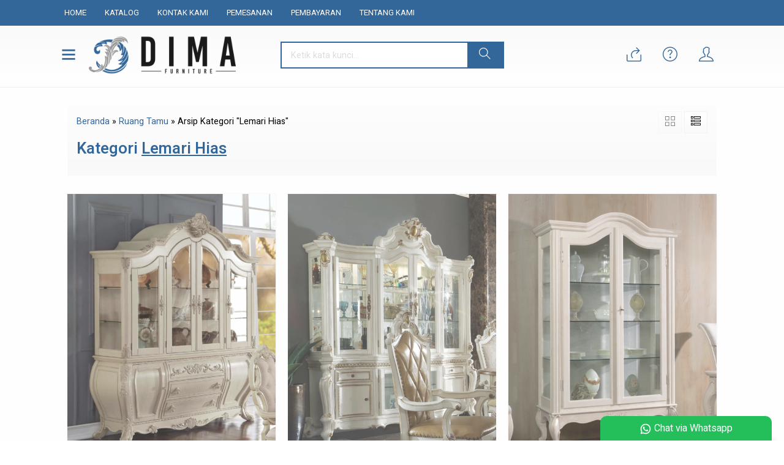

--- FILE ---
content_type: text/html; charset=UTF-8
request_url: https://mebeljepara.online/category/ruang-tamu/lemari-hias/
body_size: 9636
content:
<!-- Archive - Oketheme.com -->
<!doctype html>
<html lang="en">
<head>
	<meta charset="UTF-8">
	
	
		<!-- All in One SEO Pro 4.4.2 - aioseo.com -->
		<title>Lemari Hias – WA +62 823-2620-3040 | Mebel Jepara Terbaru - Furniture Jepara – Toko Mebel Murah</title>
		<meta name="robots" content="max-image-preview:large" />
		<meta name="google-site-verification" content="C2i1iYuj1sTe4McWAkNNI1RHpPorCbuQcUFU8Hf8bpo" />
		<meta name="p:domain_verify" content="189e29f8642d3687f6cbf63200ff9e34" />
		<link rel="canonical" href="https://mebeljepara.online/category/ruang-tamu/lemari-hias/" />
		<link rel="next" href="https://mebeljepara.online/category/ruang-tamu/lemari-hias/page/2/" />
		<meta name="generator" content="All in One SEO Pro (AIOSEO) 4.4.2" />
		<meta property="og:locale" content="en_GB" />
		<meta property="og:site_name" content="WA +62 823-2620-3040 | Mebel Jepara Terbaru - Furniture Jepara – Toko Mebel Murah – Mebel Jepara Murah, Furniture Jepara, Mebel Jepara Terbaru, Toko Mebel Murah, Furniture Mewah, Dima Furniture Jepara" />
		<meta property="og:type" content="article" />
		<meta property="og:title" content="Lemari Hias – WA +62 823-2620-3040 | Mebel Jepara Terbaru - Furniture Jepara – Toko Mebel Murah" />
		<meta property="og:url" content="https://mebeljepara.online/category/ruang-tamu/lemari-hias/" />
		<meta property="article:publisher" content="https://www.facebook.com/DimaFurnitureJepara/" />
		<meta name="twitter:card" content="summary_large_image" />
		<meta name="twitter:title" content="Lemari Hias – WA +62 823-2620-3040 | Mebel Jepara Terbaru - Furniture Jepara – Toko Mebel Murah" />
		<script type="application/ld+json" class="aioseo-schema">
			{"@context":"https:\/\/schema.org","@graph":[{"@type":"BreadcrumbList","@id":"https:\/\/mebeljepara.online\/category\/ruang-tamu\/lemari-hias\/#breadcrumblist","itemListElement":[{"@type":"ListItem","@id":"https:\/\/mebeljepara.online\/#listItem","position":1,"item":{"@type":"WebPage","@id":"https:\/\/mebeljepara.online\/","name":"Home","description":"Mebel Jepara Murah, Furniture Jepara, Mebel Jepara Terbaru, Toko Mebel Murah, Furniture Mewah, Dima Furniture Jepara, Toko Mebel Jepara, Mebel Jati Jepara","url":"https:\/\/mebeljepara.online\/"},"nextItem":"https:\/\/mebeljepara.online\/category\/ruang-tamu\/#listItem"},{"@type":"ListItem","@id":"https:\/\/mebeljepara.online\/category\/ruang-tamu\/#listItem","position":2,"item":{"@type":"WebPage","@id":"https:\/\/mebeljepara.online\/category\/ruang-tamu\/","name":"Ruang Tamu","url":"https:\/\/mebeljepara.online\/category\/ruang-tamu\/"},"nextItem":"https:\/\/mebeljepara.online\/category\/ruang-tamu\/lemari-hias\/#listItem","previousItem":"https:\/\/mebeljepara.online\/#listItem"},{"@type":"ListItem","@id":"https:\/\/mebeljepara.online\/category\/ruang-tamu\/lemari-hias\/#listItem","position":3,"item":{"@type":"WebPage","@id":"https:\/\/mebeljepara.online\/category\/ruang-tamu\/lemari-hias\/","name":"Lemari Hias","url":"https:\/\/mebeljepara.online\/category\/ruang-tamu\/lemari-hias\/"},"previousItem":"https:\/\/mebeljepara.online\/category\/ruang-tamu\/#listItem"}]},{"@type":"CollectionPage","@id":"https:\/\/mebeljepara.online\/category\/ruang-tamu\/lemari-hias\/#collectionpage","url":"https:\/\/mebeljepara.online\/category\/ruang-tamu\/lemari-hias\/","name":"Lemari Hias \u2013 WA +62 823-2620-3040 | Mebel Jepara Terbaru - Furniture Jepara \u2013 Toko Mebel Murah","inLanguage":"en-GB","isPartOf":{"@id":"https:\/\/mebeljepara.online\/#website"},"breadcrumb":{"@id":"https:\/\/mebeljepara.online\/category\/ruang-tamu\/lemari-hias\/#breadcrumblist"}},{"@type":"Organization","@id":"https:\/\/mebeljepara.online\/#organization","name":"Mebel Jepara Terbaru","url":"https:\/\/mebeljepara.online\/","logo":{"@type":"ImageObject","url":"https:\/\/mebeljepara.online\/wp-content\/uploads\/2023\/07\/Dima-Furniture-Jepara.jpg","@id":"https:\/\/mebeljepara.online\/#organizationLogo","width":1000,"height":1000,"caption":"Dima Furniture Jepara"},"image":{"@id":"https:\/\/mebeljepara.online\/#organizationLogo"},"sameAs":["https:\/\/www.facebook.com\/DimaFurnitureJepara\/","https:\/\/www.instagram.com\/dimafurniture\/","https:\/\/id.pinterest.com\/DimaFurnitureJepara\/","https:\/\/dimafurniturejepara.tumblr.com\/"],"contactPoint":{"@type":"ContactPoint","telephone":"+6282326203040","contactType":"Sales"}},{"@type":"WebSite","@id":"https:\/\/mebeljepara.online\/#website","url":"https:\/\/mebeljepara.online\/","name":"WA +62 823-2620-3040 | Mebel Jepara Terbaru - Furniture Jepara \u2013 Toko Mebel Murah","alternateName":"Mebel Jepara Terbaru","description":"Mebel Jepara Murah, Furniture Jepara, Mebel Jepara Terbaru, Toko Mebel Murah, Furniture Mewah, Dima Furniture Jepara","inLanguage":"en-GB","publisher":{"@id":"https:\/\/mebeljepara.online\/#organization"}}]}
		</script>
		<!-- All in One SEO Pro -->

<link rel='dns-prefetch' href='//fonts.googleapis.com' />
<link rel="alternate" type="application/rss+xml" title="WA +62 823-2620-3040 | Mebel Jepara Terbaru - Furniture Jepara – Toko Mebel Murah &raquo; Lemari Hias Category Feed" href="https://mebeljepara.online/category/ruang-tamu/lemari-hias/feed/" />
<link rel='stylesheet' id='mix-css' href='https://mebeljepara.online/wp-content/themes/diztro-dev/assets/css/mix.css?ver=1.1' media='screen' />
<link rel='stylesheet' id='oketoko-css' href='https://mebeljepara.online/wp-content/themes/diztro-dev/oketoko/assets/oketoko.css?ver=1.1' media='screen' />
<style id='classic-theme-styles-inline-css' type='text/css'>
/*! This file is auto-generated */
.wp-block-button__link{color:#fff;background-color:#32373c;border-radius:9999px;box-shadow:none;text-decoration:none;padding:calc(.667em + 2px) calc(1.333em + 2px);font-size:1.125em}.wp-block-file__button{background:#32373c;color:#fff;text-decoration:none}
</style>
<style id='global-styles-inline-css' type='text/css'>
body{--wp--preset--color--black: #000000;--wp--preset--color--cyan-bluish-gray: #abb8c3;--wp--preset--color--white: #ffffff;--wp--preset--color--pale-pink: #f78da7;--wp--preset--color--vivid-red: #cf2e2e;--wp--preset--color--luminous-vivid-orange: #ff6900;--wp--preset--color--luminous-vivid-amber: #fcb900;--wp--preset--color--light-green-cyan: #7bdcb5;--wp--preset--color--vivid-green-cyan: #00d084;--wp--preset--color--pale-cyan-blue: #8ed1fc;--wp--preset--color--vivid-cyan-blue: #0693e3;--wp--preset--color--vivid-purple: #9b51e0;--wp--preset--gradient--vivid-cyan-blue-to-vivid-purple: linear-gradient(135deg,rgba(6,147,227,1) 0%,rgb(155,81,224) 100%);--wp--preset--gradient--light-green-cyan-to-vivid-green-cyan: linear-gradient(135deg,rgb(122,220,180) 0%,rgb(0,208,130) 100%);--wp--preset--gradient--luminous-vivid-amber-to-luminous-vivid-orange: linear-gradient(135deg,rgba(252,185,0,1) 0%,rgba(255,105,0,1) 100%);--wp--preset--gradient--luminous-vivid-orange-to-vivid-red: linear-gradient(135deg,rgba(255,105,0,1) 0%,rgb(207,46,46) 100%);--wp--preset--gradient--very-light-gray-to-cyan-bluish-gray: linear-gradient(135deg,rgb(238,238,238) 0%,rgb(169,184,195) 100%);--wp--preset--gradient--cool-to-warm-spectrum: linear-gradient(135deg,rgb(74,234,220) 0%,rgb(151,120,209) 20%,rgb(207,42,186) 40%,rgb(238,44,130) 60%,rgb(251,105,98) 80%,rgb(254,248,76) 100%);--wp--preset--gradient--blush-light-purple: linear-gradient(135deg,rgb(255,206,236) 0%,rgb(152,150,240) 100%);--wp--preset--gradient--blush-bordeaux: linear-gradient(135deg,rgb(254,205,165) 0%,rgb(254,45,45) 50%,rgb(107,0,62) 100%);--wp--preset--gradient--luminous-dusk: linear-gradient(135deg,rgb(255,203,112) 0%,rgb(199,81,192) 50%,rgb(65,88,208) 100%);--wp--preset--gradient--pale-ocean: linear-gradient(135deg,rgb(255,245,203) 0%,rgb(182,227,212) 50%,rgb(51,167,181) 100%);--wp--preset--gradient--electric-grass: linear-gradient(135deg,rgb(202,248,128) 0%,rgb(113,206,126) 100%);--wp--preset--gradient--midnight: linear-gradient(135deg,rgb(2,3,129) 0%,rgb(40,116,252) 100%);--wp--preset--font-size--small: 13px;--wp--preset--font-size--medium: 20px;--wp--preset--font-size--large: 36px;--wp--preset--font-size--x-large: 42px;--wp--preset--spacing--20: 0.44rem;--wp--preset--spacing--30: 0.67rem;--wp--preset--spacing--40: 1rem;--wp--preset--spacing--50: 1.5rem;--wp--preset--spacing--60: 2.25rem;--wp--preset--spacing--70: 3.38rem;--wp--preset--spacing--80: 5.06rem;--wp--preset--shadow--natural: 6px 6px 9px rgba(0, 0, 0, 0.2);--wp--preset--shadow--deep: 12px 12px 50px rgba(0, 0, 0, 0.4);--wp--preset--shadow--sharp: 6px 6px 0px rgba(0, 0, 0, 0.2);--wp--preset--shadow--outlined: 6px 6px 0px -3px rgba(255, 255, 255, 1), 6px 6px rgba(0, 0, 0, 1);--wp--preset--shadow--crisp: 6px 6px 0px rgba(0, 0, 0, 1);}:where(.is-layout-flex){gap: 0.5em;}:where(.is-layout-grid){gap: 0.5em;}body .is-layout-flow > .alignleft{float: left;margin-inline-start: 0;margin-inline-end: 2em;}body .is-layout-flow > .alignright{float: right;margin-inline-start: 2em;margin-inline-end: 0;}body .is-layout-flow > .aligncenter{margin-left: auto !important;margin-right: auto !important;}body .is-layout-constrained > .alignleft{float: left;margin-inline-start: 0;margin-inline-end: 2em;}body .is-layout-constrained > .alignright{float: right;margin-inline-start: 2em;margin-inline-end: 0;}body .is-layout-constrained > .aligncenter{margin-left: auto !important;margin-right: auto !important;}body .is-layout-constrained > :where(:not(.alignleft):not(.alignright):not(.alignfull)){max-width: var(--wp--style--global--content-size);margin-left: auto !important;margin-right: auto !important;}body .is-layout-constrained > .alignwide{max-width: var(--wp--style--global--wide-size);}body .is-layout-flex{display: flex;}body .is-layout-flex{flex-wrap: wrap;align-items: center;}body .is-layout-flex > *{margin: 0;}body .is-layout-grid{display: grid;}body .is-layout-grid > *{margin: 0;}:where(.wp-block-columns.is-layout-flex){gap: 2em;}:where(.wp-block-columns.is-layout-grid){gap: 2em;}:where(.wp-block-post-template.is-layout-flex){gap: 1.25em;}:where(.wp-block-post-template.is-layout-grid){gap: 1.25em;}.has-black-color{color: var(--wp--preset--color--black) !important;}.has-cyan-bluish-gray-color{color: var(--wp--preset--color--cyan-bluish-gray) !important;}.has-white-color{color: var(--wp--preset--color--white) !important;}.has-pale-pink-color{color: var(--wp--preset--color--pale-pink) !important;}.has-vivid-red-color{color: var(--wp--preset--color--vivid-red) !important;}.has-luminous-vivid-orange-color{color: var(--wp--preset--color--luminous-vivid-orange) !important;}.has-luminous-vivid-amber-color{color: var(--wp--preset--color--luminous-vivid-amber) !important;}.has-light-green-cyan-color{color: var(--wp--preset--color--light-green-cyan) !important;}.has-vivid-green-cyan-color{color: var(--wp--preset--color--vivid-green-cyan) !important;}.has-pale-cyan-blue-color{color: var(--wp--preset--color--pale-cyan-blue) !important;}.has-vivid-cyan-blue-color{color: var(--wp--preset--color--vivid-cyan-blue) !important;}.has-vivid-purple-color{color: var(--wp--preset--color--vivid-purple) !important;}.has-black-background-color{background-color: var(--wp--preset--color--black) !important;}.has-cyan-bluish-gray-background-color{background-color: var(--wp--preset--color--cyan-bluish-gray) !important;}.has-white-background-color{background-color: var(--wp--preset--color--white) !important;}.has-pale-pink-background-color{background-color: var(--wp--preset--color--pale-pink) !important;}.has-vivid-red-background-color{background-color: var(--wp--preset--color--vivid-red) !important;}.has-luminous-vivid-orange-background-color{background-color: var(--wp--preset--color--luminous-vivid-orange) !important;}.has-luminous-vivid-amber-background-color{background-color: var(--wp--preset--color--luminous-vivid-amber) !important;}.has-light-green-cyan-background-color{background-color: var(--wp--preset--color--light-green-cyan) !important;}.has-vivid-green-cyan-background-color{background-color: var(--wp--preset--color--vivid-green-cyan) !important;}.has-pale-cyan-blue-background-color{background-color: var(--wp--preset--color--pale-cyan-blue) !important;}.has-vivid-cyan-blue-background-color{background-color: var(--wp--preset--color--vivid-cyan-blue) !important;}.has-vivid-purple-background-color{background-color: var(--wp--preset--color--vivid-purple) !important;}.has-black-border-color{border-color: var(--wp--preset--color--black) !important;}.has-cyan-bluish-gray-border-color{border-color: var(--wp--preset--color--cyan-bluish-gray) !important;}.has-white-border-color{border-color: var(--wp--preset--color--white) !important;}.has-pale-pink-border-color{border-color: var(--wp--preset--color--pale-pink) !important;}.has-vivid-red-border-color{border-color: var(--wp--preset--color--vivid-red) !important;}.has-luminous-vivid-orange-border-color{border-color: var(--wp--preset--color--luminous-vivid-orange) !important;}.has-luminous-vivid-amber-border-color{border-color: var(--wp--preset--color--luminous-vivid-amber) !important;}.has-light-green-cyan-border-color{border-color: var(--wp--preset--color--light-green-cyan) !important;}.has-vivid-green-cyan-border-color{border-color: var(--wp--preset--color--vivid-green-cyan) !important;}.has-pale-cyan-blue-border-color{border-color: var(--wp--preset--color--pale-cyan-blue) !important;}.has-vivid-cyan-blue-border-color{border-color: var(--wp--preset--color--vivid-cyan-blue) !important;}.has-vivid-purple-border-color{border-color: var(--wp--preset--color--vivid-purple) !important;}.has-vivid-cyan-blue-to-vivid-purple-gradient-background{background: var(--wp--preset--gradient--vivid-cyan-blue-to-vivid-purple) !important;}.has-light-green-cyan-to-vivid-green-cyan-gradient-background{background: var(--wp--preset--gradient--light-green-cyan-to-vivid-green-cyan) !important;}.has-luminous-vivid-amber-to-luminous-vivid-orange-gradient-background{background: var(--wp--preset--gradient--luminous-vivid-amber-to-luminous-vivid-orange) !important;}.has-luminous-vivid-orange-to-vivid-red-gradient-background{background: var(--wp--preset--gradient--luminous-vivid-orange-to-vivid-red) !important;}.has-very-light-gray-to-cyan-bluish-gray-gradient-background{background: var(--wp--preset--gradient--very-light-gray-to-cyan-bluish-gray) !important;}.has-cool-to-warm-spectrum-gradient-background{background: var(--wp--preset--gradient--cool-to-warm-spectrum) !important;}.has-blush-light-purple-gradient-background{background: var(--wp--preset--gradient--blush-light-purple) !important;}.has-blush-bordeaux-gradient-background{background: var(--wp--preset--gradient--blush-bordeaux) !important;}.has-luminous-dusk-gradient-background{background: var(--wp--preset--gradient--luminous-dusk) !important;}.has-pale-ocean-gradient-background{background: var(--wp--preset--gradient--pale-ocean) !important;}.has-electric-grass-gradient-background{background: var(--wp--preset--gradient--electric-grass) !important;}.has-midnight-gradient-background{background: var(--wp--preset--gradient--midnight) !important;}.has-small-font-size{font-size: var(--wp--preset--font-size--small) !important;}.has-medium-font-size{font-size: var(--wp--preset--font-size--medium) !important;}.has-large-font-size{font-size: var(--wp--preset--font-size--large) !important;}.has-x-large-font-size{font-size: var(--wp--preset--font-size--x-large) !important;}
.wp-block-navigation a:where(:not(.wp-element-button)){color: inherit;}
:where(.wp-block-post-template.is-layout-flex){gap: 1.25em;}:where(.wp-block-post-template.is-layout-grid){gap: 1.25em;}
:where(.wp-block-columns.is-layout-flex){gap: 2em;}:where(.wp-block-columns.is-layout-grid){gap: 2em;}
.wp-block-pullquote{font-size: 1.5em;line-height: 1.6;}
</style>
<link rel='stylesheet' id='oketheme-css' href='https://mebeljepara.online/wp-content/themes/diztro-dev/style.css?ver=1.1' media='all' />
<link rel='stylesheet' id='redux-google-fonts-diztro_opt-css' href='https://fonts.googleapis.com/css?family=Heebo%3A100%2C200%2C300%2C400%2C500%2C600%2C700%2C800%2C900&#038;ver=1691092768' media='all' />
<script type='text/javascript' src='https://mebeljepara.online/wp-content/themes/diztro-dev/assets/js/jquery.min.js?ver=2.2.4' id='jquery-js'></script>
<link rel="https://api.w.org/" href="https://mebeljepara.online/wp-json/" /><link rel="alternate" type="application/json" href="https://mebeljepara.online/wp-json/wp/v2/categories/20" /><link rel="EditURI" type="application/rsd+xml" title="RSD" href="https://mebeljepara.online/xmlrpc.php?rsd" />
<meta name="generator" content="WordPress 6.3.7" />
<style type="text/css" title="dynamic-css" class="options-output">.textpad{padding-top:60px;padding-right:25px;padding-bottom:60px;padding-left:25px;}.whypad{padding-top:60px;padding-right:15px;padding-bottom:60px;padding-left:15px;}.spespad{padding-top:60px;padding-right:15px;padding-bottom:60px;padding-left:15px;}.featpad{padding-top:60px;padding-right:25px;padding-bottom:60px;padding-left:25px;}.newpad{padding-top:60px;padding-right:15px;padding-bottom:60px;padding-left:15px;}.testipad{padding-top:60px;padding-right:15px;padding-bottom:60px;padding-left:15px;}.blogpad{padding-top:60px;padding-right:15px;padding-bottom:60px;padding-left:15px;}body{background-color:#FFF;background-image:url('https://mebeljepara.online/wp-content/themes/diztro-dev/images/bg-default.png');}.mainwrap{padding-top:10px;padding-right:10px;padding-bottom:10px;padding-left:10px;}body{font-family:Heebo;color:#000000;font-size:16px;}</style>	
	<!-- FAVICON -->
			<link href="https://mebeljepara.online/wp-content/uploads/2023/07/Logo-Icon-Dima-Furniture-Jepara.png" rel="icon" />
	
	<!-- RESPONSIVE -->
			<link rel="stylesheet"  href="https://mebeljepara.online/wp-content/themes/diztro-dev/style-mobile.css" media="all" />
		<meta name="viewport" content="width=device-width, user-scalable=no" />
	
	<!-- OPEN GRAPH -->
	
	<!-- CSS MODIFY -->
	<style type="text/css">
		:root {
		  --color1: #336699;
		  --color2: #996633;
		}
		
				
					body {
				background-image: none;
			}
			.mainwrap {
				padding: 0;
				width: 100%;
				background: #FFF;
			}
				
					.scrollup {bottom: 50px;}
				
				
		.Putih {background:#FFFFFF;}
.Merah {background:#FF0000;}
.Biru {background:#0066FF;}
.Hijau {background:#009933;}
.Kuning {background:#FFFF00;}
.Orange {background:#FF6600;}
.Hitam {background:#000000;}
.Silver {background:#E6E6E6;}
.Biru-Muda {background:#00CCFF;}
.Ungu {background:#9933FF;}
.Pink {background:#FF3399;}
.Coklat {background:#8A2E00;}
				
				
/* Diatas merupakan format custom warna versi lama (template lain),
jangan dihapus bagi Anda yang sebelumnya memiliki
banyak postingan produk yang pilihan warnanya menggunakan
cara lama/versi lama. Cara terbaru menambahkan warna
berada pada tab Product Options > Warna Produk.*/		
	</style>

	<!-- HEADER CODE -->
	
	<!-- G WEBMASTER -->
	
	<!-- G TAGS -->
	
	<!-- G ANALYTICS -->
	
	<!-- FB PIXEL -->
	
	<!-- G reCAPTCHA -->
	    
</head>
<body>


<div class="mainwrap">

	<div id="naviwrap">
		<div class="navi">
			<div class="togglemenu">MENU</div>
			<div id="navicontent">
				<div class="menu-menu-utama-container"><ul id="menu-menu-utama" class="naviku"><li id="menu-item-76" class="menu-item menu-item-type-custom menu-item-object-custom menu-item-home menu-item-76"><a href="https://mebeljepara.online/">Home</a></li>
<li id="menu-item-77" class="menu-item menu-item-type-post_type menu-item-object-page menu-item-77"><a href="https://mebeljepara.online/katalog/">Katalog</a></li>
<li id="menu-item-78" class="menu-item menu-item-type-post_type menu-item-object-page menu-item-78"><a href="https://mebeljepara.online/kontak-kami/">Kontak Kami</a></li>
<li id="menu-item-80" class="menu-item menu-item-type-post_type menu-item-object-page menu-item-80"><a href="https://mebeljepara.online/pemesanan/">Pemesanan</a></li>
<li id="menu-item-79" class="menu-item menu-item-type-post_type menu-item-object-page menu-item-79"><a href="https://mebeljepara.online/pembayaran/">Pembayaran</a></li>
<li id="menu-item-81" class="menu-item menu-item-type-post_type menu-item-object-page menu-item-81"><a href="https://mebeljepara.online/tentang-kami/">Tentang Kami</a></li>
</ul></div>			</div>
		</div>
	</div>

	<!-- Top Header -->
	<div id="headerwrap">
		<div class="header">
			
			<div class="headleft">
				<div class="headmenu">
					<i class="ti-menu"></i>
				</div>
				<div id="showhead">
					<div class="menucat">
						<div class="overback lazy" data-src="" ></div>
						<div class="headtitle">
							<span>Kategori Belanja</span>
						</div>
						<ul>
								<li class="cat-item cat-item-1"><a href="https://mebeljepara.online/category/blog/">Blog</a>
</li>
	<li class="cat-item cat-item-2"><a href="https://mebeljepara.online/category/kamar-tidur/">Kamar Tidur</a>
<ul class='children'>
	<li class="cat-item cat-item-3"><a href="https://mebeljepara.online/category/kamar-tidur/kamar-set-mewah/">Kamar Set Mewah</a>
</li>
	<li class="cat-item cat-item-4"><a href="https://mebeljepara.online/category/kamar-tidur/kamar-set-minimalis/">Kamar Set Minimalis</a>
</li>
	<li class="cat-item cat-item-5"><a href="https://mebeljepara.online/category/kamar-tidur/lemari-pakaian/">Lemari Pakaian</a>
</li>
	<li class="cat-item cat-item-6"><a href="https://mebeljepara.online/category/kamar-tidur/meja-rias/">Meja Rias</a>
</li>
	<li class="cat-item cat-item-7"><a href="https://mebeljepara.online/category/kamar-tidur/nakas/">Nakas</a>
</li>
</ul>
</li>
	<li class="cat-item cat-item-171"><a href="https://mebeljepara.online/category/kusen-pintu/">Kusen Pintu</a>
</li>
	<li class="cat-item cat-item-12"><a href="https://mebeljepara.online/category/mebel-dapur/">Mebel Dapur</a>
<ul class='children'>
	<li class="cat-item cat-item-13"><a href="https://mebeljepara.online/category/mebel-dapur/kitchen-set/">Kitchen Set</a>
</li>
	<li class="cat-item cat-item-14"><a href="https://mebeljepara.online/category/mebel-dapur/kursi-makan/">Kursi Makan</a>
</li>
	<li class="cat-item cat-item-15"><a href="https://mebeljepara.online/category/mebel-dapur/meja-makan-mewah/">Meja Makan Mewah</a>
</li>
	<li class="cat-item cat-item-16"><a href="https://mebeljepara.online/category/mebel-dapur/meja-makan-minimalis/">Meja Makan Minimalis</a>
</li>
</ul>
</li>
	<li class="cat-item cat-item-8"><a href="https://mebeljepara.online/category/mebel-kantor/">Mebel Kantor</a>
<ul class='children'>
	<li class="cat-item cat-item-11"><a href="https://mebeljepara.online/category/mebel-kantor/lemari-buku/">Lemari Buku</a>
</li>
	<li class="cat-item cat-item-10"><a href="https://mebeljepara.online/category/mebel-kantor/meja-belajar/">Meja Belajar</a>
</li>
	<li class="cat-item cat-item-9"><a href="https://mebeljepara.online/category/mebel-kantor/meja-kantor/">Meja Kantor</a>
</li>
</ul>
</li>
	<li class="cat-item cat-item-24"><a href="https://mebeljepara.online/category/mimbar-masjid/">Mimbar Masjid</a>
</li>
	<li class="cat-item cat-item-17 current-cat-parent current-cat-ancestor"><a href="https://mebeljepara.online/category/ruang-tamu/">Ruang Tamu</a>
<ul class='children'>
	<li class="cat-item cat-item-19"><a href="https://mebeljepara.online/category/ruang-tamu/bufet-tv/">Bufet TV</a>
</li>
	<li class="cat-item cat-item-632"><a href="https://mebeljepara.online/category/ruang-tamu/coffee-table/">Coffee Table</a>
</li>
	<li class="cat-item cat-item-20 current-cat"><a aria-current="page" href="https://mebeljepara.online/category/ruang-tamu/lemari-hias/">Lemari Hias</a>
</li>
	<li class="cat-item cat-item-21"><a href="https://mebeljepara.online/category/ruang-tamu/meja-konsul/">Meja Konsul</a>
</li>
	<li class="cat-item cat-item-25"><a href="https://mebeljepara.online/category/ruang-tamu/sofa-santai/">Sofa Santai</a>
</li>
	<li class="cat-item cat-item-18"><a href="https://mebeljepara.online/category/ruang-tamu/sofa-single/">Sofa Single</a>
</li>
	<li class="cat-item cat-item-22"><a href="https://mebeljepara.online/category/ruang-tamu/sofa-tamu-mewah/">Sofa Tamu Mewah</a>
</li>
	<li class="cat-item cat-item-23"><a href="https://mebeljepara.online/category/ruang-tamu/sofa-tamu-minimalis/">Sofa Tamu Minimalis</a>
</li>
</ul>
</li>
						</ul>
					</div>
				</div>
				<div class="headlogo">
											<a href="https://mebeljepara.online"><img src="https://mebeljepara.online/wp-content/uploads/2023/07/Logo-Dima-Furniture-Jepara.png"></a>
									</div>
			</div>
			<div class="headmid">
				<form method="get" action="https://mebeljepara.online" role="search" class="searchform" >
					<input type="search" name="s" placeholder="Ketik kata kunci...">
					<button type="submit" role="button"><i class="ti-search"></i></button>
				</form>
			</div>
			<div class="headright">
				<div class="headsearch">
					<i class="ti-search"></i>
				</div>
				<div id="showhead" class="mobilesearch">
					<form method="get" action="https://mebeljepara.online" role="search" class="searchform" >
						<input type="search" name="s" placeholder="Ketik kata kunci...">
						<button type="submit" role="button"><i class="ti-search"></i></button>
					</form>
				</div>
									<div class="headcart">
													<a href="https://api.whatsapp.com/send?phone=+6282326203040&text=Halo, ada yang ingin saya tanyakan."  title="Pesan via Whatsapp">
								<i class="ti-share"></i>
							</a>
											</div>
								
				<div href="#kontak-kami" data-fancybox="kontak-kami" class="pop headkontak">
					<i class="ti-help-alt"></i>
				</div>

									<div class="headmember">
						<i class="ti-user"></i>
					</div>
					<div id="topmember">
					<span class="closemember" style="position:absolute;top:8px;right:10px;font-size:19px;cursor:pointer"><i class="ti-close"></i></span>
						<div class="infomember">
							<div id="ppcircle" style="width:90px;height:90px;display:block;border-width:0;margin: 10px auto;background-image: url(
								https://mebeljepara.online/wp-content/themes/diztro-dev/images/gravatar.jpg							);"></div>
						</div>
						<div class="menumember">
							<ul>
								<li>Halo, Guest!</li>
								<a href="#loginpop" class="pop" >
								<li><i class="ti-lock" style="margin-right: 10px;"></i> Masuk</li></a>
								<a href="https://mebeljepara.online/daftar"><li><i class="ti-hand-point-up" style="margin-right: 10px;"></i> Daftar</li></a>
							</ul>
						</div>
					</div>
								<div style="clear: both"></div>
			</div>
			<div style="clear: both"></div>
		</div>
	</div>

		
	<!-- Start Container -->
		
	<section id="containwrap"><div class="contain"><div class="katarsip">
	<div class="overback" ></div>
	<div style="position:relative">
		<div class="crumbs" itemscope itemtype="http://schema.org/BreadcrumbList"><span itemprop="itemListElement" itemscope itemtype="http://schema.org/ListItem"><a class="crumbs__link" href="https://mebeljepara.online/" itemprop="item"><span itemprop="name">Beranda</span></a><meta itemprop="position" content="1" /></span> &raquo; <span itemprop="itemListElement" itemscope itemtype="http://schema.org/ListItem"><a class="crumbs__link" href="https://mebeljepara.online/category/ruang-tamu/" itemprop="item"><span itemprop="name">Ruang Tamu</span></a><meta itemprop="position" content="2" /></span> &raquo; <span class="crumbs__current">Arsip Kategori "Lemari Hias"</span></div><!-- .breadcrumbs -->		<h1>
						Kategori <u>Lemari Hias</u>
					</h1>
				<div class="look">
			<span class='info gridlook look-active'><i class='ti-view-grid'></i></span> 
			<span class='info listlook'><i class='ti-view-list-alt'></i></span>
		</div>
	</div>
</div>
<div class="areafeed">
			<!-- Loop - Oketheme.com -->
<div class="gridpad">
	<div class="grid">
		<div class="imgthumb">
			<img class="lazy" data-src="https://mebeljepara.online/wp-content/uploads/2024/10/Lemari-Hias-Jepara-Model-Aquarium-Shabby-Ivory-770MJ-340x453.jpg" width="340" height="0">
			
					</div>
		<div class="tithumb">
			<div style="width:100%;">
				
								
				<a href="https://mebeljepara.online/lemari-hias-jepara-model-aquarium-shabby-ivory-770mj/3538/" title="Lemari Hias Jepara Model Aquarium Shabby Ivory 770MJ">
					<h3>Lemari Hias Jepara Model Aquarium Shabby Ivory 770MJ</h3>
				</a>		
				
				<p>Lemari Hias Jepara Model Aquarium Shabby Ivory 770MJ Detail Produk : Material Bahan : Kayu Mahoni TPK Perhutani Finishing : Cat Duco Kombinasi Ukuran Dan Harga : Chat Admin Perlengkapan : Lemari Hias : 1 Piece Lemari hias jepara model aquarium shabby ivory 770MJ sering kali dirancang dengan elemen-elemen elegan dan indah yang membuatnya menjadi&#8230;</p>
				
				*Harga Hubungi CS<div class="small stock_kode" style="margin:5px 0"><font color="green"><span class="glyphicon glyphicon-ok"></span> Tersedia</font> / 770MJ</div>						<a href="#kontak-kami" class="pop">
							<button type="button">
								Hubungi Kami
							</button>
						</a>
								</div>
		</div>
	</div>
</div>
			<!-- Loop - Oketheme.com -->
<div class="gridpad">
	<div class="grid">
		<div class="imgthumb">
			<img class="lazy" data-src="https://mebeljepara.online/wp-content/uploads/2024/10/Antoinette-Classic-Lemari-Hias-Mewah-Eropa-769MJ-340x453.jpg" width="340" height="0">
			
					</div>
		<div class="tithumb">
			<div style="width:100%;">
				
								
				<a href="https://mebeljepara.online/antoinette-classic-lemari-hias-mewah-eropa-769mj/3535/" title="Antoinette Classic Lemari Hias Mewah Eropa 769MJ">
					<h3>Antoinette Classic Lemari Hias Mewah Eropa 769MJ</h3>
				</a>		
				
				<p>Antoinette Classic Lemari Hias Mewah Eropa 769MJ Detail Produk : Material Bahan : Kayu Mahoni TPK Perhutani Finishing : Cat Duco Kombinasi Ukuran Dan Harga : Chat Admin Perlengkapan : Lemari Hias : 1 Piece Antoinette classic lemari hias mewah eropa 769MJ sering kali dirancang dengan elemen-elemen elegan dan indah yang membuatnya menjadi perabotan yang&#8230;</p>
				
				*Harga Hubungi CS<div class="small stock_kode" style="margin:5px 0"><font color="green"><span class="glyphicon glyphicon-ok"></span> Tersedia</font> / 769MJ</div>						<a href="#kontak-kami" class="pop">
							<button type="button">
								Hubungi Kami
							</button>
						</a>
								</div>
		</div>
	</div>
</div>
			<!-- Loop - Oketheme.com -->
<div class="gridpad">
	<div class="grid">
		<div class="imgthumb">
			<img class="lazy" data-src="https://mebeljepara.online/wp-content/uploads/2024/10/Lemari-Hias-Terbaru-Kota-Jepara-Simple-Modern-768MJ-340x453.jpg" width="340" height="0">
			
					</div>
		<div class="tithumb">
			<div style="width:100%;">
				
								
				<a href="https://mebeljepara.online/lemari-hias-terbaru-kota-jepara-simple-modern-768mj/3531/" title="Lemari Hias Terbaru Kota Jepara Simple Modern 768MJ">
					<h3>Lemari Hias Terbaru Kota Jepara Simple Modern 768MJ</h3>
				</a>		
				
				<p>Lemari Hias Terbaru Kota Jepara Simple Modern 768MJ Detail Produk : Material Bahan : Kayu Mahoni TPK Perhutani Finishing : Cat Duco Kombinasi Ukuran Dan Harga : Chat Admin Perlengkapan : Lemari Hias : 1 Piece Lemari hias terbaru kota jepara simple modern 768MJ sering kali dirancang dengan elemen-elemen elegan dan indah yang membuatnya menjadi&#8230;</p>
				
				*Harga Hubungi CS<div class="small stock_kode" style="margin:5px 0"><font color="green"><span class="glyphicon glyphicon-ok"></span> Tersedia</font> / 768MJ</div>						<a href="#kontak-kami" class="pop">
							<button type="button">
								Hubungi Kami
							</button>
						</a>
								</div>
		</div>
	</div>
</div>
			<!-- Loop - Oketheme.com -->
<div class="gridpad">
	<div class="grid">
		<div class="imgthumb">
			<img class="lazy" data-src="https://mebeljepara.online/wp-content/uploads/2023/11/Sale-Lemari-Hias-Kaca-Putih-Kota-Jakarta-Elegant-Style-474MJ-340x453.jpg" width="340" height="0">
			
					</div>
		<div class="tithumb">
			<div style="width:100%;">
				
								
				<a href="https://mebeljepara.online/sale-lemari-hias-kaca-putih-kota-jakarta-elegant-style-474mj/2282/" title="Sale Lemari Hias Kaca Putih Kota Jakarta Elegant Style 474MJ">
					<h3>Sale Lemari Hias Kaca Putih Kota Jakarta Elegant Style 474MJ</h3>
				</a>		
				
				<p>Sale Lemari Hias Kaca Putih Kota Jakarta Elegant Style 474MJ Detail Produk : Material Bahan : Kayu Mahoni TPK Perhutani Finishing : Cat Duco Kombinasi Ukuran Dan Harga : Chat Admin Perlengkapan : Lemari Hias : 1 Piece Sale lemari hias kaca putih kota jakarta elegant style 474MJ sering kali dirancang dengan elemen-elemen elegan dan&#8230;</p>
				
				*Harga Hubungi CS<div class="small stock_kode" style="margin:5px 0"><font color="green"><span class="glyphicon glyphicon-ok"></span> Tersedia</font> / 474MJ</div>						<a href="#kontak-kami" class="pop">
							<button type="button">
								Hubungi Kami
							</button>
						</a>
								</div>
		</div>
	</div>
</div>
			<!-- Loop - Oketheme.com -->
<div class="gridpad">
	<div class="grid">
		<div class="imgthumb">
			<img class="lazy" data-src="https://mebeljepara.online/wp-content/uploads/2023/11/Jual-Lemari-Hias-Mewah-1-Pintu-Graziano-Beautiful-473MJ-340x453.jpg" width="340" height="0">
			
					</div>
		<div class="tithumb">
			<div style="width:100%;">
				
								
				<a href="https://mebeljepara.online/jual-lemari-hias-mewah-1-pintu-graziano-beautiful-473mj/2278/" title="Jual Lemari Hias Mewah 1 Pintu Graziano Beautiful 473MJ">
					<h3>Jual Lemari Hias Mewah 1 Pintu Graziano Beautiful 473MJ</h3>
				</a>		
				
				<p>Jual Lemari Hias Mewah 1 Pintu Graziano Beautiful 473MJ Detail Produk : Material Bahan : Kayu Mahoni TPK Perhutani Finishing : Cat Duco Kombinasi Ukuran Dan Harga : Chat Admin Perlengkapan : Lemari Hias : 1 Piece Jual lemari hias mewah 1 pintu graziano beautiful 473MJ sering kali dirancang dengan elemen-elemen elegan dan indah yang&#8230;</p>
				
				*Harga Hubungi CS<div class="small stock_kode" style="margin:5px 0"><font color="green"><span class="glyphicon glyphicon-ok"></span> Tersedia</font> / 473MJ</div>						<a href="#kontak-kami" class="pop">
							<button type="button">
								Hubungi Kami
							</button>
						</a>
								</div>
		</div>
	</div>
</div>
			<!-- Loop - Oketheme.com -->
<div class="gridpad">
	<div class="grid">
		<div class="imgthumb">
			<img class="lazy" data-src="https://mebeljepara.online/wp-content/uploads/2023/11/Beli-Lemari-Hias-Mewah-White-Ivory-Luxury-Furniture-472MJ-340x453.jpg" width="340" height="0">
			
					</div>
		<div class="tithumb">
			<div style="width:100%;">
				
								
				<a href="https://mebeljepara.online/beli-lemari-hias-mewah-white-ivory-luxury-furniture-472mj/2274/" title="Beli Lemari Hias Mewah White Ivory Luxury Furniture 472MJ">
					<h3>Beli Lemari Hias Mewah White Ivory Luxury Furniture 472MJ</h3>
				</a>		
				
				<p>Beli Lemari Hias Mewah White Ivory Luxury Furniture 472MJ Detail Produk : Material Bahan : Kayu Mahoni TPK Perhutani Finishing : Cat Duco Kombinasi Ukuran Dan Harga : Chat Admin Perlengkapan : Lemari Hias : 1 Piece Beli lemari hias mewah white ivory luxury furniture 472MJ sering kali dirancang dengan elemen-elemen elegan dan indah yang&#8230;</p>
				
				*Harga Hubungi CS<div class="small stock_kode" style="margin:5px 0"><font color="green"><span class="glyphicon glyphicon-ok"></span> Tersedia</font> / 472MJ</div>						<a href="#kontak-kami" class="pop">
							<button type="button">
								Hubungi Kami
							</button>
						</a>
								</div>
		</div>
	</div>
</div>
			<!-- Loop - Oketheme.com -->
<div class="gridpad">
	<div class="grid">
		<div class="imgthumb">
			<img class="lazy" data-src="https://mebeljepara.online/wp-content/uploads/2023/11/Top-Lemari-Hias-Jati-Jepara-Promo-In-November-2023-471MJ-340x255.jpg" width="340" height="0">
			
					</div>
		<div class="tithumb">
			<div style="width:100%;">
				
								
				<a href="https://mebeljepara.online/top-lemari-hias-jati-jepara-promo-in-november-2023-471mj/2270/" title="Top Lemari Hias Jati Jepara Promo In November 2023 471MJ">
					<h3>Top Lemari Hias Jati Jepara Promo In November 2023 471MJ</h3>
				</a>		
				
				<p>Top Lemari Hias Jati Jepara Promo In November 2023 471MJ Detail Produk : Material Bahan : Kayu Jati TPK Perhutani Finishing : Cat Natural Kombinasi Ukuran Dan Harga : Chat Admin Perlengkapan : Lemari Hias : 1 Piece Top lemari hias jati jepara promo in november 2023 471MJ sering kali dirancang dengan elemen-elemen elegan dan&#8230;</p>
				
				*Harga Hubungi CS<div class="small stock_kode" style="margin:5px 0"><font color="green"><span class="glyphicon glyphicon-ok"></span> Tersedia</font> / 471MJ</div>						<a href="#kontak-kami" class="pop">
							<button type="button">
								Hubungi Kami
							</button>
						</a>
								</div>
		</div>
	</div>
</div>
			<!-- Loop - Oketheme.com -->
<div class="gridpad">
	<div class="grid">
		<div class="imgthumb">
			<img class="lazy" data-src="https://mebeljepara.online/wp-content/uploads/2023/11/Lemari-Hias-Mewah-Kay-Jati-Dengan-Ukiran-Mahkota-470MJ-340x255.jpg" width="340" height="0">
			
					</div>
		<div class="tithumb">
			<div style="width:100%;">
				
								
				<a href="https://mebeljepara.online/lemari-hias-mewah-kayu-jati-dengan-ukiran-mahkota-470mj/2266/" title="Lemari Hias Mewah Kayu Jati Dengan Ukiran Mahkota 470MJ">
					<h3>Lemari Hias Mewah Kayu Jati Dengan Ukiran Mahkota 470MJ</h3>
				</a>		
				
				<p>Lemari Hias Mewah Kayu Jati Dengan Ukiran Mahkota 470MJ Detail Produk : Material Bahan : Kayu Jati TPK Perhutani Finishing : Cat Natural Kombinasi Ukuran Dan Harga : Chat Admin Perlengkapan : Lemari Hias : 1 Piece Lemari hias mewah kayu jati dengan ukiran mahkota 470MJ sering kali dirancang dengan elemen-elemen elegan dan indah yang&#8230;</p>
				
				*Harga Hubungi CS<div class="small stock_kode" style="margin:5px 0"><font color="green"><span class="glyphicon glyphicon-ok"></span> Tersedia</font> / 470MJ</div>						<a href="#kontak-kami" class="pop">
							<button type="button">
								Hubungi Kami
							</button>
						</a>
								</div>
		</div>
	</div>
</div>
			<!-- Loop - Oketheme.com -->
<div class="gridpad">
	<div class="grid">
		<div class="imgthumb">
			<img class="lazy" data-src="https://mebeljepara.online/wp-content/uploads/2023/11/Lemari-Pajangan-Mewah-Ukir-Simple-Cantik-Stunning-469MJ-340x255.jpg" width="340" height="0">
			
					</div>
		<div class="tithumb">
			<div style="width:100%;">
				
								
				<a href="https://mebeljepara.online/lemari-pajangan-mewah-ukir-simple-cantik-stunning-469mj/2262/" title="Lemari Pajangan Mewah Ukir Simple Cantik Stunning 469MJ">
					<h3>Lemari Pajangan Mewah Ukir Simple Cantik Stunning 469MJ</h3>
				</a>		
				
				<p>Lemari Pajangan Mewah Ukir Simple Cantik Stunning 469MJ Detail Produk : Material Bahan : Kayu Jati TPK Perhutani Finishing : Cat Natural Kombinasi Ukuran Dan Harga : Chat Admin Perlengkapan : Lemari Hias : 1 Piece Lemari pajangan mewah ukir simple cantik stunning 469MJ sering kali dirancang dengan elemen-elemen elegan dan indah yang membuatnya menjadi&#8230;</p>
				
				*Harga Hubungi CS<div class="small stock_kode" style="margin:5px 0"><font color="green"><span class="glyphicon glyphicon-ok"></span> Tersedia</font> / 469MJ</div>						<a href="#kontak-kami" class="pop">
							<button type="button">
								Hubungi Kami
							</button>
						</a>
								</div>
		</div>
	</div>
</div>
			<!-- Loop - Oketheme.com -->
<div class="gridpad">
	<div class="grid">
		<div class="imgthumb">
			<img class="lazy" data-src="https://mebeljepara.online/wp-content/uploads/2023/10/Lemari-Hias-Kaca-Ukir-Mewah-Natural-Jati-Glossy-455MJ-340x255.jpg" width="340" height="0">
			
					</div>
		<div class="tithumb">
			<div style="width:100%;">
				
								
				<a href="https://mebeljepara.online/lemari-hias-kaca-ukir-mewah-natural-jati-glossy-455mj/1985/" title="Lemari Hias Kaca Ukir Mewah Natural Jati Glossy 455MJ">
					<h3>Lemari Hias Kaca Ukir Mewah Natural Jati Glossy 455MJ</h3>
				</a>		
				
				<p>Lemari Hias Ruang Tamu, Lemari Hias Mewah, Lemari Hias Klasik, Lemari Klasik, Lemari Hias Ruang Tamu Mewah, Lemari Kaca Klasik, Lemari Pajangan Klasik, Lemari Klasik Ruang Makan, Lemari Hias Ruang Makan, Lemari Kaca Ruang Makan, Lemari Ruang Tamu Modern, Lemari Hias Kaca Lemari Hias Kaca Ukir Mewah Natural Jati Glossy 455MJ Lemari hias kaca ukir&#8230;</p>
				
				*Harga Hubungi CS<div class="small stock_kode" style="margin:5px 0"><font color="green"><span class="glyphicon glyphicon-ok"></span> Tersedia</font> / 455MJ</div>						<a href="#kontak-kami" class="pop">
							<button type="button">
								Hubungi Kami
							</button>
						</a>
								</div>
		</div>
	</div>
</div>
			<!-- Loop - Oketheme.com -->
<div class="gridpad">
	<div class="grid">
		<div class="imgthumb">
			<img class="lazy" data-src="https://mebeljepara.online/wp-content/uploads/2023/10/Desain-Lemari-Hias-Full-Ukir-Mewah-Furniture-Terbaik-454MJ-340x255.jpg" width="340" height="0">
			
					</div>
		<div class="tithumb">
			<div style="width:100%;">
				
								
				<a href="https://mebeljepara.online/desain-lemari-hias-full-ukir-mewah-furniture-terbaik-454mj/1981/" title="Desain Lemari Hias Full Ukir Mewah Furniture Terbaik 454MJ">
					<h3>Desain Lemari Hias Full Ukir Mewah Furniture Terbaik 454MJ</h3>
				</a>		
				
				<p>Lemari Hias Ruang Tamu, Lemari Hias Mewah, Lemari Hias Klasik, Lemari Klasik, Lemari Hias Ruang Tamu Mewah, Lemari Kaca Klasik, Lemari Pajangan Klasik, Lemari Klasik Ruang Makan, Lemari Hias Ruang Makan, Lemari Kaca Ruang Makan, Lemari Ruang Tamu Modern, Lemari Hias Kaca Desain Lemari Hias Full Ukir Mewah Furniture Terbaik 454MJ Desain lemari hias full&#8230;</p>
				
				*Harga Hubungi CS<div class="small stock_kode" style="margin:5px 0"><font color="green"><span class="glyphicon glyphicon-ok"></span> Tersedia</font> / 454MJ</div>						<a href="#kontak-kami" class="pop">
							<button type="button">
								Hubungi Kami
							</button>
						</a>
								</div>
		</div>
	</div>
</div>
			<!-- Loop - Oketheme.com -->
<div class="gridpad">
	<div class="grid">
		<div class="imgthumb">
			<img class="lazy" data-src="https://mebeljepara.online/wp-content/uploads/2023/10/Jual-Lemari-Hias-Jati-Mewah-Full-Kaca-Ukir-Mahkota-453MJ-340x255.jpg" width="340" height="0">
			
					</div>
		<div class="tithumb">
			<div style="width:100%;">
				
								
				<a href="https://mebeljepara.online/jual-lemari-hias-jati-mewah-full-kaca-ukir-mahkota-453mj/1977/" title="Jual Lemari Hias Jati Mewah Full Kaca Ukir Mahkota 453MJ">
					<h3>Jual Lemari Hias Jati Mewah Full Kaca Ukir Mahkota 453MJ</h3>
				</a>		
				
				<p>Lemari Hias Ruang Tamu, Lemari Hias Mewah, Lemari Hias Klasik, Lemari Klasik, Lemari Hias Ruang Tamu Mewah, Lemari Kaca Klasik, Lemari Pajangan Klasik, Lemari Klasik Ruang Makan, Lemari Hias Ruang Makan, Lemari Kaca Ruang Makan, Lemari Ruang Tamu Modern, Lemari Hias Kaca Jual Lemari Hias Jati Mewah Full Kaca Ukir Mahkota 453MJ Jual lemari hias&#8230;</p>
				
				*Harga Hubungi CS<div class="small stock_kode" style="margin:5px 0"><font color="green"><span class="glyphicon glyphicon-ok"></span> Tersedia</font> / 453MJ</div>						<a href="#kontak-kami" class="pop">
							<button type="button">
								Hubungi Kami
							</button>
						</a>
								</div>
		</div>
	</div>
</div>
	</div>
<div class="pagination"><span aria-current="page" class="page-numbers current">1</span>
<a class="page-numbers" href="https://mebeljepara.online/category/ruang-tamu/lemari-hias/page/2/">2</a>
<a class="page-numbers" href="https://mebeljepara.online/category/ruang-tamu/lemari-hias/page/3/">3</a>
<a class="page-numbers" href="https://mebeljepara.online/category/ruang-tamu/lemari-hias/page/4/">4</a>
<a class="next page-numbers" href="https://mebeljepara.online/category/ruang-tamu/lemari-hias/page/2/">Selanjutnya</a></div>	</div></section>		
	<!-- Footer Area -->
	
	<div id="footerwrap">
	
		<div class="overback lazy" data-src="https://mebeljepara.online/wp-content/uploads/2023/07/Footer-Mebel-Jepara.jpg" ></div>
		
				
		<div id="copyrightwrap">	
			<div class="copyright">
				<div class="coleft">
					<a href="https://mebeljepara.online"><b>Mebel Jepara Terbaru</b> - Toko Mebel Jepara Kualitas Terbaik</a>
					<div class="small">© Copyright 2016 Penuh Cinta 💙 Mebel Jepara Terbaru</div>
				</div>
				<div class="coright">
									</div>				
			</div>	
					</div>
		
	</div>	
	
</div> <!-- End Mainwrap -->

	
	<!-- Popup Kontak -->
	<div id="kontak-kami" class="popup">
		<div class="headtitle">
			<span>Kontak Kami</span>
		</div>
		Apabila ada yang ditanyakan, silahkan hubungi kami melalui kontak di bawah ini.
		<div class="kontak">
			<ul>
								<li class="smsli">
					SMS
					<a href="sms:+6282326203040?body=Halo%20Mebel Jepara Terbaru!">
						+6282326203040					</a>
				</li>
								<li class="telli">
					Call Center
					<a href="tel:+6282326203040">
						+6282326203040					</a>
				</li>
								<li class="wali">
					Whatsapp <span class="small tcolor">Pemesanan</span>
					<a href="https://api.whatsapp.com/send?phone=+6282326203040&text=Halo, ada yang ingin saya tanyakan." target="blank">
						+6282326203040					</a>
				</li>
								<li class="wali">
					Whatsapp <span class="small tcolor">Dima</span>					<a href="https://api.whatsapp.com/send?phone=+6282326203040&text=Halo, ada yang ingin saya tanyakan." target="blank">
						+6282326203040					</a>
				</li>
								<li class="mailli">
					Email
					<a href="mailto:dimajepara@gmail.com">
						dimajepara@gmail.com					</a>
				</li>
							</ul>
		</div>
					<div class="notis small" style="text-align:center"><i class="ti-alarm-clock"></i> Tanya jawab 24 jam!</div>
					<div class="sukses small" style="text-align:center;margin-top:10px">Jl. Senopati Desa Mindahan RT 003 RW 003, Kec. Batealit, Kab. Jepara, 59461.</div>
			</div>
	
	<!-- Popup Add to Cart -->
		
	<!-- Popup Quick Order -->
		
	<!-- Popup Login -->
	<div id="loginpop" class="popup">
		<h2 align="center">Masuk ke akun Anda</h2>
		<p align="center">
			Selamat datang kembali, silahkan login ke akun Anda.
		</p>
		<div class="midform" style="margin:0">
			<form class="loginform" action="https://mebeljepara.online/login" method="post">
				<p> 
					<label for="user_login">Alamat Email</label><br/>
					<input type="text" name="user_email" value="" placeholder="Masukkan alamat email" required>
				</p>
				<p>
					<label for="user_pass">Password</label><br/>
					<input type="password" name="password" value="" placeholder="Masukkan password" required>
				</p>
				
				<p>
					<input style="cursor:pointer" name="remember" type="checkbox" value="forever"> <span style="vertical-align:3px;" class="small">Ingat Saya</span>
				</p>
				<p>
					<button type="submit" class="btn-login">Masuk</button> 
					<img class="gifloading" src="https://mebeljepara.online/wp-content/themes/diztro-dev/images/loading.gif" width="57" height="17" style="display:none;margin-top:2px"/>
					<span class="small" style="margin-left:15px"><a href="https://mebeljepara.online/login?action=reset-password">Lupa Password?</a></span>
					<input type="hidden" name="oke_login" >
					<input type="hidden" name="redirect_to" value="https://mebeljepara.online/category/ruang-tamu/lemari-hias">
				</p>
			</form>
			<p class="medium" style="border-top:1px solid #F2F2F2;padding-top:10px;text-align:center">
				Belum menjadi member? <a href="https://mebeljepara.online/daftar">Daftar</a>
			</p>
		</div>
	</div>
		<div class="waarea" >
			<div class="watitle">
				<img width="20" height="20" src="https://mebeljepara.online/wp-content/themes/diztro-dev/images/wa/wa-icon.svg"><span class="watextbutton"> Chat via Whatsapp</span>
			</div>
			<div class="wacontent">
				<span class="waclose" style="color:#FFF;position:absolute;top:5px;right:7px;font-size:14px;cursor:pointer"><i class="ti-close"></i></span>
				<p>
					<b>Ada yang ditanyakan?</b><br/>Klik untuk chat dengan customer support kami.				</p>
			<!-- WA CS 1 -->
					<a href="#waform" class="pop" data-fancybox="whatsapp-cs1">
						<div class="walist ctwa" data-value="cs1">
															<img id="waimgcs1" class="lazy" data-src="https://mebeljepara.online/wp-content/themes/diztro-dev/images/wa/cs.jpg">
														<span id="wanamecs1">Dima</span><br/>
							<span class="medium waonline">● online</span>
							<span id="wacs1" class="hidden">+6282326203040</span>
						</div>
					</a>
							</div>
		</div>
		<div id="waform" class="wapop">
			<div class="walist">
				<img id="waimg" class="lazy" data-src="" width="40" height="40">
				<span id="waname">Dima</span><br/>
				<span class="medium waonline">● online</span>
			</div>
			<div class="wachat">
				<div class="wabubble1">
					Halo, perkenalkan saya <b><span id="wabubble">Dima</span></b>
					<div style="font-size:10px;text-align:right;color:#CCC;">baru saja</div>
				</div>
				<div class="wabubble2" style="border-top-left-radius:5px">
					Ada yang bisa saya bantu?
					<div style="font-size:10px;text-align:right;color:#CCC;">baru saja</div>
				</div>
			</div>
			<div class="wareply">
				<input type="hidden" id="wano" value="+6282326203040">
				<input type="text" id="wamsg" value="" placeholder="Ketik pesan Anda">
				<button type="button" onclick="waMsg();"><i class="ti-angle-double-right"></i></button>
			</div>
			<audio id="wasound">
			  <source src="https://mebeljepara.online/wp-content/themes/diztro-dev/images/wa/wa.ogg" type="audio/ogg">
			  <source src="https://mebeljepara.online/wp-content/themes/diztro-dev/images/wa/wa.mp3" type="audio/mpeg">
			</audio>
		</div>
	<script type="text/javascript">
		var ajaxurl 			= "https://mebeljepara.online/wp-admin/admin-ajax.php";
			templateDirectory 	= "https://mebeljepara.online/wp-content/themes/diztro-dev",
			zoom_protect		= 1,
			zoom_loop			= 1,
			zoom_buttons		= ["zoom","slideShow","share","thumbs","close"],
			zoom_autoslide		= 1,
			zoom_transition		= "circular";
			slider_transition	= "";
	</script>
<script type='text/javascript' src='https://mebeljepara.online/wp-content/themes/diztro-dev/assets/js/mix.js?ver=1.1' defer' id='mixjs-js'></script>
<script type='text/javascript' src='https://mebeljepara.online/wp-content/themes/diztro-dev/oketoko/assets/oketoko.js?ver=1.1' defer' id='oketoko-js'></script>
<script type='text/javascript' src='https://mebeljepara.online/wp-content/themes/diztro-dev/oketoko/assets/ovalidasi.js?ver=1.0' defer' id='validasi-js'></script>

<a href="#" class="scrollup"></a>

</body>
</html>
<!-- This website is like a Rocket, isn't it? Performance optimized by WP Rocket. Learn more: https://wp-rocket.me - Debug: cached@1768469669 -->

--- FILE ---
content_type: text/css; charset=UTF-8
request_url: https://mebeljepara.online/wp-content/themes/diztro-dev/oketoko/assets/oketoko.css?ver=1.1
body_size: 4982
content:
/*-------------------------------*\
       Oketoko © Oketheme.com
\*-------------------------------*/

/* STATUS */
.pending {
  color: red;
  text-transform: capitalize;
}
.proses,.request {
  color: #FF8000;
  text-transform: capitalize;
}
.kirim {
  color: #e2c702;
  text-transform: capitalize;
}
.selesai, .aktif, .paid {
  color:#4CAF50;
  text-transform: capitalize;
}
.batal {
  color: #AAA;
  text-transform: capitalize;
}

/* LOOK GRID/LIST */
.look {
  position: absolute;
  top: 0;
  right: 0;
  display: inline-block;
}
.look span{
  cursor: pointer;
}
.look-active {
	opacity: 0.5;
}

/* DETAIL PRODUK */
.boxview {
  width: 40%;
  float: left;
}
.boxdetail {
  width: 60%;
  padding-left: 15px;
  float: right;
}
.boxdetail h1,.boxdetail .big {
  line-height:1.2em;
  margin: 5px 0 10px;
}
.boxdetail form.jcart {
	margin: 10px 0;
}
.boxdetail form.jcart .buybutton {
	margin: 0;
}
.kolom1{
	width: 55%;
	float: left;
	padding-right: 15px;
}
.kolom2 {
	width: 45%;
	float: right;
	border: 1px solid #F2F2F2;
	padding: 0 10px 10px;
	background: #FFF;
}
.kolom2 .jumdiv,.kolom2 .buybutton {
	width: 100%;
}
.kolom2 .input-number {
	width: 40%;
}
.kolom2 .jumdiv {
	margin-bottom: 10px;
}

/* ZOOM PREVIEW */
.zoomwrap {
  position: relative;
  border: 1px solid #F2F2F2;
}
.zoomcover {
  display: none;
}
#zoomview {
  width: 100%;
}
#galeriview {
  width: 100%;
  margin-top: 10px;
  height: 137px;
  overflow: auto;
  white-space: nowrap;
}
#galeriview img{
  opacity: 0.7;
  background: #FFF;
  border: 1px solid #F2F2F2;
  margin-right: 3px;
}
#galeriview .active_gal img {
  opacity: 1;
  border: 1px solid var(--color2);
}
#galeriview::-webkit-scrollbar-track, #galeriview::-webkit-scrollbar-thumb {
  display: none; 
}
#galeriview:hover::-webkit-scrollbar-track,#galeriview:hover::-webkit-scrollbar-thumb {
  display: block; 
}
.zoomhp, .zoomfull {
  position: absolute;
  bottom: 10px;
  right: 10px;
  padding: 5px 8px;
  background: rgba(255, 255, 255, 0.8);
  font-size: 80%;
  z-index: 2;
}
.zoomhp {
  display: none;
  cursor: pointer;
}

/* TABLE INFO */
.tabinfo {
  width: 100%;
  margin: 10px 0;
}
.tabinfo td{
  padding: 8px 10px;
  vertical-align: top;
}
.tabinfo tr td:nth-child(1) {
	width: 50%;
	font-weight: 600;
}
.tabinfo tr:nth-child(2n+1){
  background: #F9F9F9;
}
.tabinfo td:nth-child(1){
  border-right: 2px solid #FFF;
}
.product-note {
  margin: 10px 0;
}
.product-note li {
	list-style-type: none;
    padding: 0 0 0 25px;
    position: relative;
    margin: 2px 0;
}
.product-note li:before {
	position: absolute;
	left: 5px;
	content: "\2713";
	color: #666;
}

/* HARGA, QTY & BUTTON */
.harga {
  font-size: 160%;
  font-weight: 600;
}
.hargathumb {
  font-size: 110%;
  font-weight: 600;
}
#harganya, #beforenya {
  display: none;
}
.coret {
  text-decoration:line-through;
  color: #999;	
}
.jumdiv {
  width: 35%;
  float: left;
}
.jumdiv button:hover {
  color: #FFF;
}
.btn-number {
  background: #F2F2F2;
  color: #555;
  height: 60px;
  vertical-align: middle;
  line-height: 60px;
  width:30%;
  padding:0;
  float: left;
  font-size: 24px;
  font-family: Arial;
  border: none;
}
.input-number {
  background: #F9F9F9;
  height: 60px;
  width:34%;
  vertical-align: middle;
  line-height: 60px;
  border: none;
  box-shadow: none;
  text-align: center;
  float: left;
  font-weight: bold;
}
.buybutton {
  height: 60px;
  text-align: center;
  font-size: 110%;
  font-weight: 500;
  padding:0;
  width: 65%;
  border: none;
	margin: 10px 0;
}
.buybutton i {
  margin-right: 5px;
}
.buyt {
  background: var(--color2);
}
.buyt:hover {
  background: var(--color1);
}
.grid:hover .buyt img{
  transform: none;
}

/* OPSI */
#colorsize {
	margin: 10px 0;
}
#warnanya, #ukurannya {
  display: none;
  border-color: var(--color2);
}
.opsi {
  position: relative;
	margin-top: 10px;
}

/* OPSI: WARNA PRODUK */
#warnabox{
  position: relative;
	border-bottom: 2px solid #FFF;
	background: #F9F9F9;
	padding: 10px 10px 0;
	overflow: auto;
	white-space: nowrap;
}
#warnabox::-webkit-scrollbar-track, #warnabox::-webkit-scrollbar-thumb {
  display: none; 
}
#warnabox:hover::-webkit-scrollbar-track,#warnabox:hover::-webkit-scrollbar-thumb {
  display: block; 
}
#warnabox b {
	display: block;
}
.warni{
	display:inline-block;
	width:28px;
	height: 28px;
	border: 1px solid #F2F2F2;
	cursor:pointer;
	margin: 5px 5px 5px 0; 
	border-radius: 50%;
}
.warni:hover{
    border-color: var(--color2);
}
.warni.selected{
	position: relative;
	border: 3px solid #FFF;
}
.warni.selected:before {
	content:'\2713';
	position: absolute;
	bottom: -3px;
	left: -3px;
	top: -3px;
	right: -3px;
  text-align: center;
	border-radius: 50%;
	font-weight: 900;
	color: var(--color2);
	font-size: 16px;
	border: 1px solid var(--color2);
}

/* OPSI: PILIHAN PRODUK */
#pilihanbox{
	overflow: auto;
	white-space: nowrap;
	padding: 10px 10px 0;
	background: #F9F9F9;
}
#pilihanbox::-webkit-scrollbar-track, #pilihanbox::-webkit-scrollbar-thumb {
  display: none; 
}
#pilihanbox:hover::-webkit-scrollbar-track,#pilihanbox:hover::-webkit-scrollbar-thumb {
  display: block; 
}
#pilihanbox b {
	display: block;
}
.pilih{
  border: 1px solid #F2F2F2;
  cursor:pointer;
	display: inline-block;
	background: #FFF;
	margin: 5px 10px 10px 0; 
	padding: 5px;
	font-size: 85%;
}
.pilih span{
	background: #F9F9F9;
	padding: 5px 10px;
	display: inline-block;
}
.pilih strong{
	background: #F2F2F2;
	float: right;
	padding: 5px 10px;
	display: inline-block;
}
.pilih:hover{
  border-color: var(--color2);
}
.pilih.selected{
  border-color: var(--color2);
}

/* LINK TO MP */
.marketp {
	margin: 10px 0;
	width: 100%;
	overflow: hidden;
}
.marketp span {
	display: inline-block;
}

/* VIEW FORM */
.viewform {
	width: 58%;
	margin-right: 2%;
	float: left;
}
.viewform #jcart table tbody {
	display:block;
	max-height: 500px;
	overflow: auto;
}
.viewform .jcart-items {
	padding: 10px 0;
}
	
/* TABLE STYLE */
.oketable input,.oketable textarea,.oketable select {
	width: 100%;
}
.oketable td {
	padding: 5px;
	vertical-align: top;
}
.oketable td:nth-child(1) {
	width: 40%;
}
.oketable ::placeholder {
	color: #CCC;
}
.viewform .oketable {
	margin-bottom: 20px;
}

/* VIEW CART */
.viewcart {
	width: 40%;
	padding: 10px;
	float: right;
	background: #FFF;
	border: 2px solid #F2F2F2;
}
#dcart td {
  padding: 5px;
}
#dcart tr td:nth-child(2) {
  text-align: right;
}
.addresscust {
  position: relative;
  padding: 10px;
  margin-bottom: 20px;
  min-height: 45px;
  clear:both;
}
.addresscust p {
  font-size: 90%;
  margin: 0;
}
.addresscust span{
  position: absolute;
  top:7px;
  right: 7px;
  display: inline-block;
}
.addresscust span:hover {
  color: var(--color2);
}
input[type=text].invis {
  width:0;
  height:0;
  padding:0;
  display:block;
  visibility:hidden
}

#voucherpop input{
	width: 70%;
	float: left
}
#voucherpop p button {
	width: 30%;
}
.voucher {
  display: none;
  text-align: center;
  background: #E2FFD9;
  padding: 10px;
  overflow: hidden;
}
.voucher li {
  list-style: none;
  padding: 5px 10px;
}
.vouch {
  color: #e49e00;
  text-transform: uppercase;
  background: #FFFFEC;
  border: 1px solid #F2F2F2;
  font-family: monospace;
  font-weight: 600;
  font-size: 110%;
  position: relative;
}
.vouch .hapusvouch {
  position: absolute;
  top:0;
  right: 0;
  padding: 10px;
  cursor: pointer;
}
.cocart {
  max-width: 340px;
  background: #FFFFBF;
  padding: 20px;
  margin: 20px auto;
  border: #F2F2F2 solid 1px;
  text-align: center;
}

/* PAYMENT PAGE */
.paystatus {
	max-width:480px;
	margin:0 auto 40px;
	text-align:center;
	padding: 15px;
	background-image: linear-gradient(to top, #F9F9F9, #FFF);
	border: 1px solid #F2F2F2;
}
.paystatus ul{
  border-top:1px solid #F2F2F2;
  margin-top:15px;
  padding:15px 0 0 20px;
}
.paystatus ol{
  border-top:1px solid #F2F2F2;
  margin-top:15px;
  padding:15px 0 0 20px;
}
.paystatus li {
  padding: 3px 0;
  text-align: left;
}
.payinfo {
  border-top:1px solid #F2F2F2;
  padding-top:10px;
  margin-top:10px
}

/* ONGKIR */
#kurirbox {
  position: relative;
  padding: 10px;
}
#kurirbox .kurirblock {
  position: absolute;
  top: 0;
  left: 0;
  right: 0;
  bottom: 0;
  background: #fff2f2b0;
  border: 1px solid #f7b1b1;
}
#kurirbox .kurirblock span{
  display: inline-block;
  background: #f7b1b1;
  color: #FFF;
  padding: 5px 10px;
  position: absolute;
  bottom: 100%;
  right: -1px;
}

#resultongkir table, #resultresi table {
  background: #FCFCFC;
  border: 1px solid #F2F2F2;
}
#resultongkir tr:nth-child(even), #resultresi tr:nth-child(even) {
  background: #FFF;
}
#resultongkir tr:hover, #resultresi tr:hover {
  background: #F9F9F9;
}
#resultongkir th, #resultresi th {
  background-image: linear-gradient(to top, #F9F9F9, #FFF);
  padding: 10px;
  border-bottom: 1px solid #F2F2F2;
}
#resultongkir td, #resultresi td {
  padding: 6px 10px;
}
#resultongkir input[type="radio"] {
  width: 24px;
  height: 24px;
  cursor: pointer;
}
#resultongkir th:nth-last-child(1):before{
	content: '\2713';
}
#resultongkir.ongkircek th:nth-last-child(1):before{
	content: '';
}
.ongkircek input[type="radio"] {
 display:none;
}
.ongkircek table.kurtamb,.ongkircart .notis,.ongkircek .info {
 display:none;
}

/* PROFILE */
.boxpp {
	width: 26%;
	padding: 20px;
	text-align: center;
	float: left;
	background-image: linear-gradient(to bottom, #FAFAFA, #FFF);
	border: 1px solid #F2F2F2;
}
.boxpp ul {
  margin: 30px 0;
  text-align: left;
}
.boxpp ul li {
  list-style: none;
  border-bottom: 1px solid #F2F2F2;
  box-shadow: 0 1px #FFF;
  padding: 7px 5px 7px 20px;
}
.boxinfo {
	width: 74%;
	padding-left: 30px;
	float: right;
}
.boxinfo .tabprofil {
	margin-bottom: 20px;
}
.boxinfo .tabprofil tr td:nth-child(2) {
  border-bottom: 2px solid #F9F9F9;
}
.tabprofil td {
	vertical-align: top;
	padding: 5px;
}
.tabprofil input,.tabprofil select,.tabprofil textarea {
	width: 100%;
}
.tabprofil tr td:nth-child(1) {
  width: 40%;
}

/* PROFILE AVATAR */
#ppcircle, #ppcircle-edit {
    border-radius: 50%;
	background-size: cover;
	background-repeat: no-repeat;
	background-position: center center;
	position: relative;
	background-color: #FFF;
}
.pp-upload, .pp-edit {
	cursor: pointer;
	background: #E5E5E5;
	border-radius: 50%;
	padding: 7px;
	font-size: 16px;
}
.uploadpic {
	position: absolute;
	bottom: 10px;
	right: 10px;
}

/* ORDER TABS */
.datalist {
border: 1px solid #F2F2F2;
margin: 20px 0;
background: #FFF;
font-size: 90%;
text-align: center;
}
.dataTables_length, .dataTables_filter, table.dataTable {
margin-bottom: 10px;
font-size: 90%;
}
table.dataTable>tbody>tr.child ul.dtr-details {
width: 100%;
text-align: left;
}
table.dataTable>tbody>tr.child ul.dtr-details li{
overflow: hidden;
}
table.dataTable>tbody>tr.child span.dtr-title {
display: block;
float: left;
width:40%;
}	
table.dataTable>tbody>tr.child span.dtr-data {
display: block;
float: right;
width:56%;
}

/* LOGIN & REGISTER */
.loginwrap {
  max-width: 380px;
}
.regwrap {
  max-width: 800px;
}
.midwrap {
  max-width: 900px;
}
.regleft {
  width: 50%;
  float: left;
  padding-right: 15px;
  border-right: 1px solid #F2F2F2;
}
.regright {
  width: 50%;
  float: right;
  padding-left: 15px;
}
.midform {
  border: 1px solid #F2F2F2;
  background-image: linear-gradient(to top, #F9F9F9, #FFF);
  padding: 20px;
  margin: 30px auto;
  overflow: hidden;
}
.midform input[type="text"], .midform input[type="password"],.midform label {
  width: 100%;
}
.captchay {
  max-width: 316px;
  padding-top: 10px;
  text-align: center;
  margin: 0 auto;
}

/* UPLOAD BUKTI TRANSFER */
#preview_bukti {
	max-width:100%;
	height:250px;
	margin-top:10px;
	display:none;
	background-size: contain;
	background-repeat: no-repeat;
	padding: 5px;
}
.hapusbukti {
	background: #FFF;
	padding: 5px;
	cursor: pointer;
	transition: 0.3s;
}
.hapusbukti:hover {
	background: var(--color2);
	color: #FFF;
}

/* JCART MODIF */
#jcart table {
  width: 100%;
  background: #FFF;
  margin-top: -5px;
}
#jcart tr, #jcart td  {
 width: 100%;
 display: block;
 overflow: hidden;
}

.jcart-items {
  text-align: left;
  vertical-align: top;
  padding-bottom: 10px;
  position: relative;
  border-bottom: 1px solid #F2F2F2;
}
.jcart-items img {
	float: left;
	margin: 0 10px 2px 0;
}	
.jcart-remove {
	color: red;
}
.jcart-item-size {
	margin:5px 0;
	font-size: 90%;
}
.ubahqty {
	text-align: center;
	border: none;
	padding: 5px 7px;
	border-bottom: 2px solid #F2F2F2;
	margin-bottom: 5px;
	display: inline-block;
	font-size: 90%;
}
.jcart-items input  {
	border-color: var(--color1);
	color: var(--color1);
}

.jcart-item-price {
  font-weight: 700;
  position: absolute;
  bottom: 5px;
  right: 15px;
}
.jcart-item-foot {
  padding: 10px;
  text-align: right;
  position: relative;
  background: #F9F9F9;
}
.jcart-item-total {
  font-weight: 700;
  position: absolute;
  bottom: 15px;
  left: 10px;
}
.jcart-item-qtyberat {
	margin-top: 5px;
	display: inline-block;
}
#jcart-subtotal {
	font-size: 130%;
	font-weight: bold;
	margin-left: 10px;
	color: var(--color1);
}
.ukco {
  font-size: 90%;
  border: 1px solid #F2F2F2;
  background: #FAFAFA;
  padding: 2px 5px 3px;
  display: inline-block;
}

#jcart-buttons input {
  margin: 2px;
  padding: 2px;
}

/* POP JCART */
.popcart {
  background-color: #FFF;
  margin: 0 auto;
  padding: 10px;
  max-width: 500px;
}
.popcart img {
  background: #FFF;
  border: #F2F2F2 solid 1px;
  margin: 0 15px 5px 0;
  float: left;
}

/* ERROR JCART */
#jcart-sizetip {
  display: none;
  position: absolute;
  top: 0;
  right: 0;
  left: 0;
  bottom: 0;
  background: #fff2f2b0;
  border: 1px solid #f7b1b1;
}
#jcart-sizetip span{
  display: inline-block;
  background: #f7b1b1;
  color: #FFF;
  padding: 5px 10px;
  position: absolute;
  bottom: 100%;
  right: -1px;
}
#jcart-tooltip {
  display: none;
  position: fixed;
  z-index: 9999;
  padding: 100px 10px;
  left: 0;
  top: 0;
  width: 100%;
  height: 100%;
  background-color: #1e1e1ee9;
}

/* WIZARD CHECKOUT */
.nav-pills {
  background-color: #D5D5D5;
  position: absolute;
  width: 100%;
  height: 4px;
  top: 40px;
  text-align: center;
}
.nav-pills > li + li {
  margin-left: 0;
}
.nav-pills > li > a {
  padding: 0;
  font-size: 13px;
  max-width: 120px;
  margin: 0 auto;
  color: #D5D5D5;
  position: relative;
  top: -32px;
  z-index: 1;
}
.nav-pills > li > a:after {
  content: '';
  width: 60px;
  height: 60px;
  display: inline-block;
  position: absolute;
  right: -1px;
  top: -4px;
  transform: scale(0);
  transition: .2s all linear;
}
.nav-pills > li > a:hover, .nav-pills > li > a:focus {
  background-color: transparent;
  color: #D5D5D5;
  outline: 0 !important;
  cursor: pointer;
}
.nav-pills > li.active > a:after {
  content: '';
  width: 60px;
  height: 60px;
  display: inline-block;
  position: absolute;
  right: 30px;
  top: -2px;
  transform: scale(1);
  transition: all 0.2s linear;
}
.nav-pills > li.active > a,
.nav-pills > li.active > a:hover,
.nav-pills > li.active > a:focus {
  background-color: transparent;
  color: var(--color1);
  transition: font-size 0.2s linear;
}
.nav-pills > li.active > a [class*="ti-"],
.nav-pills > li.active > a:hover [class*="ti-"],
.nav-pills > li.active > a:focus [class*="ti-"] {
  color: #FFF;
  font-size: 28px;
  top: 10px;
  transition: all 0.2s linear;
}
.wizard-card .icon-circle {
  font-size: 20px;
  border: 4px solid #D5D5D5;
  text-align: center;
  color: #D5D5D5;
  font-weight: normal;
  width: 60px;
  height: 60px;
  background-color: #FFFFFF;
  margin: 10px auto;
  position: relative;
  top: -2px;
}
.wizard-card .icon-circle [class*="ti-"] {
  position: absolute;
  z-index: 1;
  left: 1px;
  right: 0px;
  top: 14px;
}
.wizard-card .nav-pills > li.active > a:after {
  background-color: var(--color1);
}
.wizard-card .nav-pills .icon-circle.checked {
  border-color: var(--color1);
}
.wizard-card .wizard-navigation .progress-bar {
  background-color: var(--color1);
}
.wizard-card .disabled {
  display: none;
}
.wizard-navigation {
  position: relative;
  height: 150px;
}
.wizard-navigation .progress-with-circle {
  position: relative;
  top: 40px;
  z-index: 1;
  height: 5px;
}
.wizard-card .wizard-navigation .progress-with-circle .progress-bar {
  box-shadow: none;
  transition: width .3s ease;
}
.wizard-footer {
	margin: 0 -10px -10px -10px;
	background: #F9F9F9;
	padding: 10px;
}
.tab-pane {
    animation: moveInRight .5s ease-out;
}

/* AFILIASI PAGE */
.affstats {
  overflow: hidden;	
  margin-top: -10px;
}
.affstats li {
  width: 33.333%;
  padding: 10px;
  float: left;
  list-style-type: none;
}
.affstats li:nth-child(3n+1){
	clear: left;
}
.affstats strong {
  display: block;
  font-size: 180%;
}

/* AFILIASI BANNER */
.affbanner {
  width: 100%;
  margin: 20px 0;
  padding: 10px 0;
  border-bottom: 1px solid #F2F2F2;
  overflow: hidden;
  position: relative;
}
.affbanner textarea {
  width: 100%;
  margin: 15px 0;
  box-shadow: none;
}
.affbanner button {
  position: absolute;
  padding: 5px 10px;
  right: 5px;
  bottom: 37px;
  border: none;
}
.affbanner .copyinfo {
  position: absolute;
  left: 6px;
  padding: 5px 10px;
  background: #FFF;
  bottom: 37px;
  border: 1px solid #F2F2F2;
  display: none;
}

/* BANK */
.bankwrap {
  padding: 10px;
  margin: 10px 0;
  background: #FFF;
  border: 1px solid #F2F2F2;
  overflow: hidden;
}
.banx {
  width: 100%;
  padding: 5px;
  overflow: hidden;
  display: flex;
  align-items: center;
}
.banx span {
  display: inline-block;
  padding: 5px;
}
.banx span:nth-child(2){
  background: #FFFFEC;
  border: 1px solid #F2F2F2;
  font-family: monospace;
  font-weight: 600;
  padding: 5px 10px;
  margin-right: 5px;
}
.bca, .bni, .bri, .cimb, .danamon, .mandiri, .muamalat, .xbank {
  background-image: url(images/bank.jpg);
  background-repeat: no-repeat;
  width: 120px;
  height: 40px;
}
.bca {
  background-position: 0 0;
}
.mandiri {
  background-position: 0 -40px;
}
.bri {
  background-position: 0 -80px;
}
.danamon {
  background-position: 0 -120px;
}
.bni {
  background-position: 0 -160px;
}
.cimb {
  background-position:  0 -200px;
}
.muamalat {
  background-position:  0 -240px;
}
.xbank {
  background-position:  0 -280px;
}

/* INVOICE SEARCH */
.invsearch {
  max-width: 400px;
  margin: 0 auto;
}
.invsearch input {
  width: 38%;
}
.invsearch button {
  width: 18%;
}

/* INVOICE STATUS FILTER */
.inv-filter {
  border-bottom: 2px solid #F2F2F2;
  padding: 10px 0 0;
  margin-bottom: 15px;
  display: grid;
}
.inv-filter ul li {
  float: left;
  list-style-type: none;
  padding: 5px 10px;
  border-bottom: 2px solid #F2F2F2;
  margin-bottom: -2px;
  cursor: pointer;
  color: #555;
  text-align: center;
}
.inv-filter .current, .inv-filter li:hover {
  border-bottom: 2px solid var(--color1);
  color: var(--color1);
}
.inv-filter .current {
  font-weight: 600;
}

/* POP INVOICE */
.invpop {
padding: 15px;
background: #FFF;
max-width: 500px;
min-width: 500px;
max-height: 600px;
display: none;
}
.invpop td {
  padding: 5px;
}
.invpop td:nth-child(2n) {
  width: 40%;
}
.invpop ul li {
  padding: 3px 0;
  margin: 5px 10px 5px 30px;
}
.invpop .history {
	border-left: 1px dashed #DDD;
	margin: 10px 0 0 10px;
}
.invpop .history li {
  margin: 0 10px 10px 14px;
	padding: 0 0 0 5px ;
	list-style-image: url('images/dot-grey.png');
}
.invpop .history li:first-child {
	list-style-image: url('images/dot-green.png');
}
.invjudul {
  font-size: 105%;
  font-weight: bold;
  padding-bottom: 5px;
  border-bottom: 2px solid #F5F5F5;
  margin: 20px 0 5px;
}
.invtotal {
display : inline-block;
padding : 10px 15px;
background : #FFF;
text-align : center;
margin-top : 10px;
border : #F2F2F2 solid 1px;
box-shadow : 0 5px 0 0 rgba(0, 0, 0, 0.03);
font-weight: bold;
}

/* PAYMENT */
.mid_bank_transfer, .mid_gopay, .mid_indomaret, .mid_alfamart, .mid_credit_card, .mid_bca_klikbca, .mid_bca_klikpay, .mid_bri_epay, .mid_mandiri_clickpay, .mid_cimb_clicks, .mid_danamon_online, .mid_telkomsel_cash, .mid_mandiri_ecash  {
  background-image: url(images/payment.jpg);
  background-repeat: no-repeat;
  height: 40px;
  margin: -5px 0 10px 24px;
}
.mid_bank_transfer {
  background-position: 0 0;
  width: 390px;
}
.mid_gopay {
  background-position: 0 -40px;
  width: 396px;
}
.mid_indomaret {
  background-position: 0 -80px;
  width: 86px;
}
.mid_alfamart {
  background-position: 0 -120px;
  width: 278px;
}
.mid_credit_card {
  background-position: 0 -160px;
  width: 175px;
}
.mid_bca_klikbca {
  background-position: 0 -200px;
  width: 52px;
}
.mid_bca_klikpay {
  background-position: 0 -240px;
  width: 125px;
}
.mid_bri_epay {
  background-position: 0 -280px;
  width: 125px;
}
.mid_mandiri_clickpay {
  background-position: 0 -320px;
  width: 67px;
}
.mid_cimb_clicks {
  background-position: 0 -360px;
  width: 126px;
}
.mid_danamon_online {
  background-position: 0 -400px;
  width: 97px;
}
.mid_telkomsel_cash {
  background-position: 0 -440px;
  width: 106px;
}
.mid_mandiri_ecash {
  background-position: 0 -480px;
  width: 258px;
}

/* EKSPEDISI */
.ekspedisi, .esl, .jne, .jnt, .pandu, .pcp, .pos, .rpx, .sicepat, .tiki, .wahana, .pahala, .cahaya, .sap, .jet, .indah, .dse, .slis, .first, .ncs, .star, .ninja, .lion, .idl, .rex, .ide, .sentral, .anteraja {
  background-image: url(images/ekspedisi.jpg);
  background-repeat: no-repeat;
  display: inline-block;
  width: 130px;
  height: 60px;
  border: #F2F2F2 solid 1px;
  margin: 5px;
}
.ekspedisi img {
	width: 100%;
	height: 100%;
	display: block;
	background: #FFF;
}

.jne {
  background-position: 0 0;
}

.pos {
  background-position: -130px 0;
}

.tiki {
  background-position: -260px 0;
}

.pcp {
  background-position: -390px 0;
}

.esl {
  background-position: -520px 0;
}

.rpx {
  background-position: -650px 0;
}

.pandu {
  background-position: -780px 0;
}

.wahana {
  background-position: -910px 0;
}

.sicepat {
  background-position: -1040px 0;
}

.jnt {
  background-position: -1170px 0;
}

.pahala {
  background-position: -1300px 0;
}

.cahaya {
  background-position: -1430px 0;
}

.sap {
  background-position: -1560px 0;
}

.jet {
  background-position: -1690px 0;
}

.indah {
  background-position: -1820px 0;
}

.dse {
  background-position: -1950px 0;
}

.slis {
  background-position: -2080px 0;
}

.first {
  background-position: -2210px 0;
}

.ncs {
  background-position: -2340px 0;
}

.star {
  background-position: -2470px 0;
}

.ninja {
  background-position: -2600px 0;
}

.lion {
  background-position: -2730px 0;
}

.idl {
  background-position: -2860px 0;
}

.rex {
  background-position: -2990px 0;
}

.ide {
  background-position: -3120px 0;
}

.sentral {
  background-position: -3250px 0;
}

.anteraja {
  background-position: -3380px 0;
}

.ekspedisi {
  background-position: -3510px 0;
}

/* MISC */
.cornerclose {
	position:absolute;
	top:8px;
	right:10px;
	font-size:14px;
	cursor:pointer
}